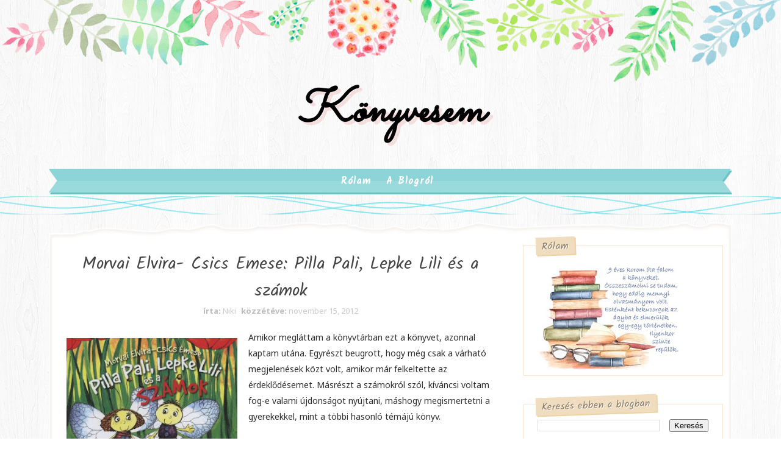

--- FILE ---
content_type: text/html; charset=UTF-8
request_url: https://azajtom.blogspot.com/b/stats?style=BLACK_TRANSPARENT&timeRange=ALL_TIME&token=APq4FmBGAOZH8YfMM97VobfWcU8l3x-SzCz5SxP82uxSHgUA5jg6NUEtv5mtU3fQyFBYPuE8LOlQuTK8EDWcrmaMBrC6wQ1d7g
body_size: -87
content:
{"total":1882608,"sparklineOptions":{"backgroundColor":{"fillOpacity":0.1,"fill":"#000000"},"series":[{"areaOpacity":0.3,"color":"#202020"}]},"sparklineData":[[0,40],[1,18],[2,29],[3,48],[4,73],[5,100],[6,57],[7,75],[8,58],[9,21],[10,30],[11,31],[12,22],[13,22],[14,20],[15,16],[16,16],[17,16],[18,41],[19,20],[20,29],[21,19],[22,12],[23,15],[24,13],[25,17],[26,28],[27,17],[28,14],[29,19]],"nextTickMs":327272}

--- FILE ---
content_type: text/javascript; charset=UTF-8
request_url: https://azajtom.blogspot.com/feeds/posts/default/-/hazai?alt=json-in-script&max-results=3&callback=jQuery1110006605131073485504_1769800001255&_=1769800001256
body_size: 10151
content:
// API callback
jQuery1110006605131073485504_1769800001255({"version":"1.0","encoding":"UTF-8","feed":{"xmlns":"http://www.w3.org/2005/Atom","xmlns$openSearch":"http://a9.com/-/spec/opensearchrss/1.0/","xmlns$blogger":"http://schemas.google.com/blogger/2008","xmlns$georss":"http://www.georss.org/georss","xmlns$gd":"http://schemas.google.com/g/2005","xmlns$thr":"http://purl.org/syndication/thread/1.0","id":{"$t":"tag:blogger.com,1999:blog-3161255410294241296"},"updated":{"$t":"2026-01-15T13:39:44.943+01:00"},"category":[{"term":"ajánlások-megjelenések-hírek-akciók-programok"},{"term":"romantikus"},{"term":"pötyögés"},{"term":"gyermekirodalom"},{"term":"szórakoztató irodalom"},{"term":"hazai"},{"term":"történelem"},{"term":"kérdezz felelek-musing mondays"},{"term":"2010"},{"term":"2012"},{"term":"2011"},{"term":"2013"},{"term":"várólistára- waiting on wednesday"},{"term":"young adult"},{"term":"játék-esemény-kihívás"},{"term":"szépirodalom"},{"term":"2019"},{"term":"életmód\/nevelés\/pszichológia\/társadalomtudomány\/stb."},{"term":"fantasy"},{"term":"krimi\/thriller"},{"term":"2016"},{"term":"ifjúsági irodalom"},{"term":"lájtosan szerelmetes"},{"term":"erotikus"},{"term":"vámpírok-vérfarkasok-angyalok-alakváltók és társai"},{"term":"2017"},{"term":"hó végi összegzés"},{"term":"2018"},{"term":"a postás mindig kétszer csenget- in my mailbox"},{"term":"kitekintő"},{"term":"2015"},{"term":"chick lit"},{"term":"film"},{"term":"2014"},{"term":"adaptáció"},{"term":"ajánlok egy könyvet a figyelmedbe"},{"term":"humoros"},{"term":"letye-petye-lepetye"},{"term":"new adult"},{"term":"leg leg leg- Top10 Tuesday"},{"term":"2009"},{"term":"II.vgh."},{"term":"disztópia"},{"term":"időutazásos"},{"term":"paranormális romantikus"},{"term":"alkotóműhely"},{"term":"barangolás"},{"term":"book tag"},{"term":"moly TOP10"},{"term":"szerzők"},{"term":"mi sül a sütőben"},{"term":"új sorozat magyarul"},{"term":"2020"},{"term":"sci-fi"},{"term":"jövőben játszódós"},{"term":"novella"},{"term":"2023"},{"term":"borítóleleplezés"},{"term":"képregény"},{"term":"űrben\/másik bolygón játszódós"},{"term":"angolul"},{"term":"posztapokaliptikus"},{"term":"blogszülinap"},{"term":"könyvborító"},{"term":"mit olvasok most"},{"term":"meglepetés doboz"},{"term":"steampunk"},{"term":"NIOK"},{"term":"félbehagyva"},{"term":"blogsuli"},{"term":"foglalkoztató"},{"term":"horror"},{"term":"margóra"},{"term":"várható a megjelenésük magyarul is"}],"title":{"type":"text","$t":"Könyvesem"},"subtitle":{"type":"html","$t":""},"link":[{"rel":"http://schemas.google.com/g/2005#feed","type":"application/atom+xml","href":"https:\/\/azajtom.blogspot.com\/feeds\/posts\/default"},{"rel":"self","type":"application/atom+xml","href":"https:\/\/www.blogger.com\/feeds\/3161255410294241296\/posts\/default\/-\/hazai?alt=json-in-script\u0026max-results=3"},{"rel":"alternate","type":"text/html","href":"https:\/\/azajtom.blogspot.com\/search\/label\/hazai"},{"rel":"hub","href":"http://pubsubhubbub.appspot.com/"},{"rel":"next","type":"application/atom+xml","href":"https:\/\/www.blogger.com\/feeds\/3161255410294241296\/posts\/default\/-\/hazai\/-\/hazai?alt=json-in-script\u0026start-index=4\u0026max-results=3"}],"author":[{"name":{"$t":"Niki"},"uri":{"$t":"http:\/\/www.blogger.com\/profile\/14435750925162819294"},"email":{"$t":"noreply@blogger.com"},"gd$image":{"rel":"http://schemas.google.com/g/2005#thumbnail","width":"32","height":"32","src":"\/\/blogger.googleusercontent.com\/img\/b\/R29vZ2xl\/AVvXsEi6VJkj--AO1Ev90xoPD5AShBGDMYOSHd8Ii0nqmfzKwVvDXfpMmmwf8oV24Fh-adATf7qRGqDZeNVZoAMnARLaEExevKXlqZF3zCIKNYnJMJpgyJMlxRBzctZXA-yL_g\/s113\/029.jpg"}}],"generator":{"version":"7.00","uri":"http://www.blogger.com","$t":"Blogger"},"openSearch$totalResults":{"$t":"191"},"openSearch$startIndex":{"$t":"1"},"openSearch$itemsPerPage":{"$t":"3"},"entry":[{"id":{"$t":"tag:blogger.com,1999:blog-3161255410294241296.post-8066003553867792717"},"published":{"$t":"2023-09-04T09:51:00.002+02:00"},"updated":{"$t":"2023-09-04T14:09:40.642+02:00"},"category":[{"scheme":"http://www.blogger.com/atom/ns#","term":"2023"},{"scheme":"http://www.blogger.com/atom/ns#","term":"hazai"},{"scheme":"http://www.blogger.com/atom/ns#","term":"szórakoztató irodalom"}],"title":{"type":"text","$t":"Dombóvári István: Félkemény"},"content":{"type":"html","$t":"\u003Cp style=\"text-align: justify;\"\u003E\u003C\/p\u003E\u003Ctable cellpadding=\"0\" cellspacing=\"0\" class=\"tr-caption-container\" style=\"float: left;\"\u003E\u003Ctbody\u003E\u003Ctr\u003E\u003Ctd style=\"text-align: center;\"\u003E\u003Ca href=\"https:\/\/blogger.googleusercontent.com\/img\/b\/R29vZ2xl\/AVvXsEglpZUYBkroLM8X0cqjvX-wMNI4Sl9Pstfs6UD0d7kwF7CxIrFIhlQkYunRsVPcXIxVEiqjkJIGBgPqWjQrhqAyu6YTrquhWn-PnWWgar2lrcnH4_yO-im-7hiC2z40OWU4hDsS8h2ebbuKT1fHRvqCdxEbAXSL1FjOxPy23iQGqzvLgFYFTCkxbdyGjGfM\/s500\/covers_789186.jpg\" style=\"clear: left; margin-bottom: 1em; margin-left: auto; margin-right: auto;\"\u003E\u003Cimg border=\"0\" data-original-height=\"500\" data-original-width=\"350\" height=\"320\" src=\"https:\/\/blogger.googleusercontent.com\/img\/b\/R29vZ2xl\/AVvXsEglpZUYBkroLM8X0cqjvX-wMNI4Sl9Pstfs6UD0d7kwF7CxIrFIhlQkYunRsVPcXIxVEiqjkJIGBgPqWjQrhqAyu6YTrquhWn-PnWWgar2lrcnH4_yO-im-7hiC2z40OWU4hDsS8h2ebbuKT1fHRvqCdxEbAXSL1FjOxPy23iQGqzvLgFYFTCkxbdyGjGfM\/s320\/covers_789186.jpg\" width=\"224\" \/\u003E\u003C\/a\u003E\u003C\/td\u003E\u003C\/tr\u003E\u003Ctr\u003E\u003Ctd class=\"tr-caption\" style=\"text-align: center;\"\u003E\u003C\/td\u003E\u003C\/tr\u003E\u003C\/tbody\u003E\u003C\/table\u003EMilyen is ez a könyv?\u003Cp\u003E\u003C\/p\u003E\u003Cp style=\"text-align: justify;\"\u003EElőször is: vicces, aranyos, kedves, szívet melengető.\u003C\/p\u003E\u003Cp style=\"text-align: justify;\"\u003EMásodszor: inkább olyan, mintha egy film szövegkönyvét olvastam volna, mint egy regényt. Nincsenek benne nagy leírások, totál kidolgozott karakterek és maga a cselekmény is olyan, mint az 1*1, minden egy este alatt játszódik le.\u003C\/p\u003E\u003Cp style=\"text-align: justify;\"\u003EHarmadszor: megható volt, ahogy Fecó barátai a bajban azonnal ott voltak és minden hülyeségben benne voltak, csak hogy segíthessenek a barátjuknak. Hülyeség, komikus helyzet pedig bőven volt ebben a történetben.\u003C\/p\u003E\u003Cp style=\"text-align: justify;\"\u003E\u003Cbr \/\u003E\u003C\/p\u003E\u003Cp style=\"text-align: justify;\"\u003E\u003Ci\u003E\u003Cspan style=\"color: #3d85c6;\"\u003E\"Fecó, ​a jó fej, bár kissé hiú informatikus igazán szereti a feleségét. Élhetnének is boldogan holtomiglan-holtodiglan, ha az ifjú férj nem követne el egy ostoba hibát. De elköveti, ezért Erika megbántódik, elköltözik otthonról, és bejelenti, hogy válni akar. A srácnak egyetlen napja marad, hogy ráakadjon a feleségére, és meggyőzze róla, hogy nincsen vége a házasságuknak. Aznap este ugyanis Erikára élete felejthetetlen kalandja vár: egy nyereményjáték győzteseként együtt töltheti az estét, és talán az éjszakát is bálványával, a világhírű rocksztárral.\u003C\/span\u003E\u003C\/i\u003E\u003C\/p\u003E\u003Cp style=\"text-align: justify;\"\u003E\u003Ci\u003E\u003Cspan style=\"color: #3d85c6;\"\u003ESzerencsére Fecónak nem egyedül kell végrehajtania a lehetetlennek látszó küldetést. Mellette állnak barátai: a kigyúrt szoknyavadász, Iván, a javíthatatlan álmodozó forgatókönyvíró, Ákos és az apaszerepre lelkesen készülő Gábor. Őrült versenyfutás kezdődik az idővel, miközben úgy tűnik, minden összeesküdött a négy jóbarát ellen, kőszívű recepciósok állják útjukat, unott taxisofőrök teszik ki őket a puszta közepén, zöld hajú fodrászok titkolóznak előttük, biztonsági őrök tartóztatják fel őket. Szerepet kap még a történetben néhány (jó néhány) pohár gin-tonik, egy bombanő, egy TikTok-influenszer, a város leghírhedtebb sztriptízbárja és egy flitteres fekete tanga is.\u003C\/span\u003E\u003C\/i\u003E\u003C\/p\u003E\u003Cp style=\"text-align: justify;\"\u003E\u003Ci\u003E\u003Cspan style=\"color: #3d85c6;\"\u003EKap-e Fecó második esélyt? Odaér-e a szülésre Gábor? Rátalál-e az igazi párjára Iván? Sikerül-e megírnia élete főművét Ákosnak? Mire a könyv végére érünk, minden kiderül! A Félkemény nagyon mai, hol szívfájdító, hol kacagtató ünneplése a szerelemnek, a barátságnak és a hűségnek.\"\u003C\/span\u003E\u003C\/i\u003E\u003C\/p\u003E\u003Cp style=\"text-align: justify;\"\u003E\u003Cbr \/\u003E\u003C\/p\u003E\u003Cp style=\"text-align: justify;\"\u003EOlvassátok el! Szórakoztató, könnyed, annyira hülyék a szereplők! 😂 De pont ezért mindvégig tövig rágod a körmödet értük, ahogy abszurdnál abszurdabb helyzetekbe kerülnek és szorítasz Fecónak, hogy sikerrel járjon.\u0026nbsp;\u003C\/p\u003E"},"link":[{"rel":"replies","type":"application/atom+xml","href":"https:\/\/azajtom.blogspot.com\/feeds\/8066003553867792717\/comments\/default","title":"Megjegyzések küldése"},{"rel":"replies","type":"text/html","href":"https:\/\/azajtom.blogspot.com\/2023\/09\/dombovari-istvan-felkemeny.html#comment-form","title":"0 megjegyzés"},{"rel":"edit","type":"application/atom+xml","href":"https:\/\/www.blogger.com\/feeds\/3161255410294241296\/posts\/default\/8066003553867792717"},{"rel":"self","type":"application/atom+xml","href":"https:\/\/www.blogger.com\/feeds\/3161255410294241296\/posts\/default\/8066003553867792717"},{"rel":"alternate","type":"text/html","href":"https:\/\/azajtom.blogspot.com\/2023\/09\/dombovari-istvan-felkemeny.html","title":"Dombóvári István: Félkemény"}],"author":[{"name":{"$t":"Niki"},"uri":{"$t":"http:\/\/www.blogger.com\/profile\/14435750925162819294"},"email":{"$t":"noreply@blogger.com"},"gd$image":{"rel":"http://schemas.google.com/g/2005#thumbnail","width":"32","height":"32","src":"\/\/blogger.googleusercontent.com\/img\/b\/R29vZ2xl\/AVvXsEi6VJkj--AO1Ev90xoPD5AShBGDMYOSHd8Ii0nqmfzKwVvDXfpMmmwf8oV24Fh-adATf7qRGqDZeNVZoAMnARLaEExevKXlqZF3zCIKNYnJMJpgyJMlxRBzctZXA-yL_g\/s113\/029.jpg"}}],"media$thumbnail":{"xmlns$media":"http://search.yahoo.com/mrss/","url":"https:\/\/blogger.googleusercontent.com\/img\/b\/R29vZ2xl\/AVvXsEglpZUYBkroLM8X0cqjvX-wMNI4Sl9Pstfs6UD0d7kwF7CxIrFIhlQkYunRsVPcXIxVEiqjkJIGBgPqWjQrhqAyu6YTrquhWn-PnWWgar2lrcnH4_yO-im-7hiC2z40OWU4hDsS8h2ebbuKT1fHRvqCdxEbAXSL1FjOxPy23iQGqzvLgFYFTCkxbdyGjGfM\/s72-c\/covers_789186.jpg","height":"72","width":"72"},"thr$total":{"$t":"0"}},{"id":{"$t":"tag:blogger.com,1999:blog-3161255410294241296.post-8034231267533747662"},"published":{"$t":"2022-01-27T07:13:00.001+01:00"},"updated":{"$t":"2022-01-27T07:13:14.097+01:00"},"category":[{"scheme":"http://www.blogger.com/atom/ns#","term":"2020"},{"scheme":"http://www.blogger.com/atom/ns#","term":"hazai"},{"scheme":"http://www.blogger.com/atom/ns#","term":"történelem"}],"title":{"type":"text","$t":"Fábián Janka: Az ​utolsó boszorkány történetei 1.-2."},"content":{"type":"html","$t":"\u003Ctable cellpadding=\"0\" cellspacing=\"0\" class=\"tr-caption-container\" style=\"float: left; margin-right: 1em; text-align: left;\"\u003E\u003Ctbody\u003E\n\u003Ctr\u003E\u003Ctd style=\"text-align: center;\"\u003E\u003Ca href=\"https:\/\/blogger.googleusercontent.com\/img\/b\/R29vZ2xl\/AVvXsEi2E60-px6iynTrJPbEFGs-JqK028euJ9roAnUDokl-9j_l_5youTeWIPe614RqNEHvPDBTgfjYomSMuCu4rk_VmvkpVgO5aMAgs7Z1v62hiCFjzDBRFW11oMvGtksFVz3coHZjoarmcNBT\/s1600\/Az+utols%25C3%25B3+boszork%25C3%25A1ny+t%25C3%25B6rt%25C3%25A9netei+I.jpg\" imageanchor=\"1\" style=\"clear: left; margin-bottom: 1em; margin-left: auto; margin-right: auto;\"\u003E\u003Cimg border=\"0\" data-original-height=\"500\" data-original-width=\"318\" height=\"320\" src=\"https:\/\/blogger.googleusercontent.com\/img\/b\/R29vZ2xl\/AVvXsEi2E60-px6iynTrJPbEFGs-JqK028euJ9roAnUDokl-9j_l_5youTeWIPe614RqNEHvPDBTgfjYomSMuCu4rk_VmvkpVgO5aMAgs7Z1v62hiCFjzDBRFW11oMvGtksFVz3coHZjoarmcNBT\/s320\/Az+utols%25C3%25B3+boszork%25C3%25A1ny+t%25C3%25B6rt%25C3%25A9netei+I.jpg\" width=\"203\" \/\u003E\u003C\/a\u003E\u003C\/td\u003E\u003C\/tr\u003E\n\u003Ctr\u003E\u003Ctd class=\"tr-caption\" style=\"text-align: center;\"\u003E\u003Cdiv style=\"text-align: center;\"\u003E\n\u003Cb\u003EKiadta: \u003C\/b\u003ELibri (2016.)\u003C\/div\u003E\n\u003Cdiv style=\"text-align: center;\"\u003E\n\u003Cb\u003EOldalszám:\u003C\/b\u003E 288\u003C\/div\u003E\n\u003Cdiv style=\"text-align: center;\"\u003E\n\u003Cb\u003EForrás:\u003C\/b\u003E könyvtár\u003C\/div\u003E\n\u003Cdiv style=\"text-align: center;\"\u003E\n\u003Cb\u003EÉrtékelésem:\u003C\/b\u003E \u003C\/div\u003E\n\u003Cdiv class=\"separator\" style=\"clear: both; text-align: center;\"\u003E\n\u003Ca href=\"https:\/\/blogger.googleusercontent.com\/img\/b\/R29vZ2xl\/AVvXsEh063Se-9FRopUDO9_lD0k-c8jy7eNA-2uc5YomMA8JHszizM_H-jXoBCU3odioQv-6t1s56TbKS2OO8Zx4AJuCYfe2GbpC_AUXEtuKYiBprO0iamHaBVE0aYJjtWzE3YmtwNLUW0qesDpq\/s1600\/4+csillag.jpg\" style=\"margin-left: 1em; margin-right: 1em;\"\u003E\u003Cimg border=\"0\" data-original-height=\"10\" data-original-width=\"54\" src=\"https:\/\/blogger.googleusercontent.com\/img\/b\/R29vZ2xl\/AVvXsEh063Se-9FRopUDO9_lD0k-c8jy7eNA-2uc5YomMA8JHszizM_H-jXoBCU3odioQv-6t1s56TbKS2OO8Zx4AJuCYfe2GbpC_AUXEtuKYiBprO0iamHaBVE0aYJjtWzE3YmtwNLUW0qesDpq\/s1600\/4+csillag.jpg\" \/\u003E\u003C\/a\u003E\u003C\/div\u003E\n\u003C\/td\u003E\u003C\/tr\u003E\n\u003C\/tbody\u003E\u003C\/table\u003E\n\u003Cdiv style=\"text-align: justify;\"\u003E\nMég 2016-ban olvastam az írónőtől \u003Ca href=\"https:\/\/azajtom.blogspot.com\/2016\/12\/fabian-janka-az-utolso-boszorkany-lanya.html\"\u003E\u003Ci\u003E\u003Cb\u003EAz utolsó boszorkány lányá\u003C\/b\u003E\u003C\/i\u003E\u003C\/a\u003Et, így nagyon megörültem annak, amikor megláttam a könyvtárban ezt a két kötetet. \u003Cb\u003EA kötetben található novellák a fentebb említett könyv előzményeiről, később folytatásairól szólnak. Kezdetben e-könyvként jelentek meg, majd végül két kötetben együtt is.\u003C\/b\u003E\u003C\/div\u003E\n\u003Cdiv style=\"text-align: justify;\"\u003E\n\u003Cbr \/\u003E\u003C\/div\u003E\n\u003Ch4 style=\"text-align: center;\"\u003E\n\u003Cspan style=\"color: #e06666;\"\u003EAz első kötet\u003C\/span\u003E\u003C\/h4\u003E\n\u003Cdiv style=\"text-align: justify;\"\u003E\n\u003Cb\u003E1735-ben veszi kezdetét a történet \u003C\/b\u003E\u003Ci\u003EAz esztergomi máglya \u003C\/i\u003Ec. novellával. Ebből megtudhatjuk, hogy Felícia kitől örökölte a \"boszorkányságot\" és mi történt ezzel a rokonával. Végigkövetjük a fiatal lány életét onnantól kezdve, hogy részt vesz élete első \u003Cb\u003Eboszorkány\u003C\/b\u003Eperében, majd szüleivel Budára költöznek, ott férjhez megy, de nem ahhoz a férfihoz, akibe szerelmes. Ugyanis a \u003Cb\u003Ereménytelen szerelem\u003C\/b\u003E ebben a kötetben is fontos szerepet kap, mint ahogy \u003Ci\u003EAz utolsó boszorkány lányá\u003C\/i\u003Eban is.\u003C\/div\u003E\n\u003Cdiv style=\"text-align: justify;\"\u003E\n\u003Cb\u003EMária Teráziá\u003C\/b\u003Eról is sokat olvashatunk, ugyanis Felícia bejáratos lesz az udvarba.\u0026nbsp; \u003C\/div\u003E\n\u003Cdiv style=\"text-align: justify;\"\u003E\n\u003Cbr \/\u003E\u003C\/div\u003E\n\u003Cdiv style=\"text-align: justify;\"\u003E\n\u003Cb\u003ESzerettem olvasni\u003C\/b\u003E ezeket a novellákat és azt kell írnom, ha nem tudtam volna, hogy novellákról van szó, melyeket csak megjelentettek egy kötetben, fel se tűnt volna. Összefüggtek, szépen átíveltek egymáson. Olvasmányos volt, érdekes és azt se szabad figyelmen kívül hagyni, hogy \u003Cb\u003EFábián Janka fantasztikus mesélő\u003C\/b\u003E. Imádom a stílusát! Úgy tudja a múltat megjeleníteni az olvasó előtt, hogy szinte ott vagyunk olvasás közben. Látunk, érzünk, minden annyira élethű. Ez pedig nyilván sok-sok kutatómunkának, munkának köszönhető, ami látszik is a történetek mögött.\u003C\/div\u003E\n\u003Cdiv style=\"text-align: justify;\"\u003E\n\u003Cbr \/\u003E\u003C\/div\u003E\n\u003Ctable cellpadding=\"0\" cellspacing=\"0\" class=\"tr-caption-container\" style=\"float: right; margin-left: 1em; text-align: right;\"\u003E\u003Ctbody\u003E\n\u003Ctr\u003E\u003Ctd style=\"text-align: center;\"\u003E\u003Ca href=\"https:\/\/blogger.googleusercontent.com\/img\/b\/R29vZ2xl\/AVvXsEhqqAYD9m774kAv1Wv1L8SUxN1GK2fpGGL06c-BTLQOG10JZUxoYfghhqJV1Uu0Y6nZmRphBI_P3Hpj7s2iPdMTM6O5X43yHWPVFqDXmoPIJv0cM1nXusdi8DXBHkvl19ToaeUXMeQj2gbZ\/s1600\/Az+utols%25C3%25B3+boszork%25C3%25A1ny+t%25C3%25B6rt%25C3%25A9netei+II.jpg\" imageanchor=\"1\" style=\"clear: right; margin-bottom: 1em; margin-left: auto; margin-right: auto;\"\u003E\u003Cimg border=\"0\" data-original-height=\"500\" data-original-width=\"323\" height=\"320\" src=\"https:\/\/blogger.googleusercontent.com\/img\/b\/R29vZ2xl\/AVvXsEhqqAYD9m774kAv1Wv1L8SUxN1GK2fpGGL06c-BTLQOG10JZUxoYfghhqJV1Uu0Y6nZmRphBI_P3Hpj7s2iPdMTM6O5X43yHWPVFqDXmoPIJv0cM1nXusdi8DXBHkvl19ToaeUXMeQj2gbZ\/s320\/Az+utols%25C3%25B3+boszork%25C3%25A1ny+t%25C3%25B6rt%25C3%25A9netei+II.jpg\" width=\"206\" \/\u003E\u003C\/a\u003E\u003C\/td\u003E\u003C\/tr\u003E\n\u003Ctr\u003E\u003Ctd class=\"tr-caption\" style=\"text-align: center;\"\u003E\u003Cb\u003EKiadta:\u003C\/b\u003E Libri (2017.)\u003Cbr \/\u003E\n\u003Cb\u003EOldalszám: \u003C\/b\u003E304\u003Cbr \/\u003E\n\u003Cb\u003EForrás: \u003C\/b\u003Ekönyvtár\u003Cbr \/\u003E\n\u003Cb\u003EÉrtékelésem: \u003C\/b\u003E\u003Cbr \/\u003E\n\u003Cdiv class=\"separator\" style=\"clear: both; text-align: center;\"\u003E\n\u003Ca href=\"https:\/\/blogger.googleusercontent.com\/img\/b\/R29vZ2xl\/AVvXsEh063Se-9FRopUDO9_lD0k-c8jy7eNA-2uc5YomMA8JHszizM_H-jXoBCU3odioQv-6t1s56TbKS2OO8Zx4AJuCYfe2GbpC_AUXEtuKYiBprO0iamHaBVE0aYJjtWzE3YmtwNLUW0qesDpq\/s1600\/4+csillag.jpg\" style=\"margin-left: 1em; margin-right: 1em;\"\u003E\u003Cimg border=\"0\" data-original-height=\"10\" data-original-width=\"54\" src=\"https:\/\/blogger.googleusercontent.com\/img\/b\/R29vZ2xl\/AVvXsEh063Se-9FRopUDO9_lD0k-c8jy7eNA-2uc5YomMA8JHszizM_H-jXoBCU3odioQv-6t1s56TbKS2OO8Zx4AJuCYfe2GbpC_AUXEtuKYiBprO0iamHaBVE0aYJjtWzE3YmtwNLUW0qesDpq\/s1600\/4+csillag.jpg\" \/\u003E\u003C\/a\u003E\u003C\/div\u003E\n\u003C\/td\u003E\u003C\/tr\u003E\n\u003C\/tbody\u003E\u003C\/table\u003E\n\u003Ch4 style=\"text-align: center;\"\u003E\n\u003Cspan style=\"color: #e06666;\"\u003EA második kötet\u003C\/span\u003E\u003C\/h4\u003E\n\u003Cdiv style=\"text-align: justify;\"\u003E\nEbben a kötetben található novellák kicsit mások voltak, mint az első kötetben levőek.\u003C\/div\u003E\n\u003Cdiv style=\"text-align: justify;\"\u003E\n\u003Cb\u003E1748-ban veszi kezdetét a cselekmény és 1795-ig tart. \u003C\/b\u003EItt már szerepet kap \u003Cb\u003EFelícia lánya\u003C\/b\u003E, Zsófia is, majd \u003Cb\u003EZsófia lánya, Marie\u003C\/b\u003E is. És az utolsó sorokban ott a remény is, hogy Marie kislányával, a kis Felíciával folytatódni fog a családi hagyomány.\u003C\/div\u003E\n\u003Cdiv style=\"text-align: justify;\"\u003E\n\u003Cb\u003EEzekben a novellákban már nem éreztem a maximális összefüggést, néhol az átívelés sem stimmelt, mert ugrottunk egy nagyot az időben.\u0026nbsp;\u003C\/b\u003E\u003C\/div\u003E\n\u003Cdiv style=\"text-align: justify;\"\u003E\n\u003Cb\u003EMajdnem 50 év családtörténetét 300 oldalban összehozni nem olyan egyszerű dolog. \u003C\/b\u003EAz első oldalakon Felícia még fiatalasszony, az utolsón pedig még dédnagymama. Az első kötet 13 évet ívelt át, ez már majdnem 50-et, ebből sejthető azért, hogy vannak nagy ugrások.\u003C\/div\u003E\n\u003Cdiv style=\"text-align: justify;\"\u003E\nA bécsi udvar itt is nagy szerepet kap majd, de ekkor már nem Mária Terézia az uralkodó, hanem a fia, utána pedig I. Lipót.\u003C\/div\u003E\n\u003Cdiv style=\"text-align: justify;\"\u003E\nA reménytelen szerelem eredménye a vége felé központi szerepet fog játszani a törétnetben.\u0026nbsp;\u003C\/div\u003E\n\u003Cdiv style=\"text-align: justify;\"\u003E\n\u003Cbr \/\u003E\u003C\/div\u003E\n\u003Cdiv style=\"text-align: justify;\"\u003E\n\u003Cb\u003EJó volt, szerettem olvasni ezt a kötetet is, amolyan méltó lezárása az egésznek.\u003C\/b\u003E\u003C\/div\u003E\n\u003Cdiv style=\"text-align: justify;\"\u003E\n\u003Cbr \/\u003E\u003C\/div\u003E\n\u003Cdiv style=\"text-align: justify;\"\u003E\nSzívből ajánlom a figyelmetekbe ezt a kötetet, majd \u003Ci\u003EAz utolsó boszorkány lányá\u003C\/i\u003Et is! Fábián Janka remekül ír, remekül mesél, mindenképp olvasni kell a történeteit! Imádom!\u003C\/div\u003E\n\u003Cdiv style=\"text-align: justify;\"\u003E\n\u003Cbr \/\u003E\u003C\/div\u003E\n\u003Cblockquote class=\"tr_bq\"\u003E\n\u003Cdiv style=\"text-align: justify;\"\u003E\n\"– Kegyed mégiscsak boszorkány! – rebegte halkan.\n\u003Cbr \/\u003E– Talán az vagyok, talán nem – megvontam a vállam. – Szavamra, néha magam sem tudom. \" \u003C\/div\u003E\n\u003C\/blockquote\u003E\n\u003Cbr \/\u003E"},"link":[{"rel":"replies","type":"application/atom+xml","href":"https:\/\/azajtom.blogspot.com\/feeds\/8034231267533747662\/comments\/default","title":"Megjegyzések küldése"},{"rel":"replies","type":"text/html","href":"https:\/\/azajtom.blogspot.com\/2020\/01\/fabian-janka-az-utolso-boszorkany.html#comment-form","title":"0 megjegyzés"},{"rel":"edit","type":"application/atom+xml","href":"https:\/\/www.blogger.com\/feeds\/3161255410294241296\/posts\/default\/8034231267533747662"},{"rel":"self","type":"application/atom+xml","href":"https:\/\/www.blogger.com\/feeds\/3161255410294241296\/posts\/default\/8034231267533747662"},{"rel":"alternate","type":"text/html","href":"https:\/\/azajtom.blogspot.com\/2020\/01\/fabian-janka-az-utolso-boszorkany.html","title":"Fábián Janka: Az ​utolsó boszorkány történetei 1.-2."}],"author":[{"name":{"$t":"Niki"},"uri":{"$t":"http:\/\/www.blogger.com\/profile\/14435750925162819294"},"email":{"$t":"noreply@blogger.com"},"gd$image":{"rel":"http://schemas.google.com/g/2005#thumbnail","width":"32","height":"32","src":"\/\/blogger.googleusercontent.com\/img\/b\/R29vZ2xl\/AVvXsEi6VJkj--AO1Ev90xoPD5AShBGDMYOSHd8Ii0nqmfzKwVvDXfpMmmwf8oV24Fh-adATf7qRGqDZeNVZoAMnARLaEExevKXlqZF3zCIKNYnJMJpgyJMlxRBzctZXA-yL_g\/s113\/029.jpg"}}],"media$thumbnail":{"xmlns$media":"http://search.yahoo.com/mrss/","url":"https:\/\/blogger.googleusercontent.com\/img\/b\/R29vZ2xl\/AVvXsEi2E60-px6iynTrJPbEFGs-JqK028euJ9roAnUDokl-9j_l_5youTeWIPe614RqNEHvPDBTgfjYomSMuCu4rk_VmvkpVgO5aMAgs7Z1v62hiCFjzDBRFW11oMvGtksFVz3coHZjoarmcNBT\/s72-c\/Az+utols%25C3%25B3+boszork%25C3%25A1ny+t%25C3%25B6rt%25C3%25A9netei+I.jpg","height":"72","width":"72"},"thr$total":{"$t":"0"}},{"id":{"$t":"tag:blogger.com,1999:blog-3161255410294241296.post-3327041852745495946"},"published":{"$t":"2020-02-18T13:00:00.001+01:00"},"updated":{"$t":"2020-02-18T13:02:00.859+01:00"},"category":[{"scheme":"http://www.blogger.com/atom/ns#","term":"2020"},{"scheme":"http://www.blogger.com/atom/ns#","term":"erotikus"},{"scheme":"http://www.blogger.com/atom/ns#","term":"hazai"}],"title":{"type":"text","$t":"Balogh W. Orsolya: A ​zodiákus lány"},"content":{"type":"html","$t":"\u003Ctable cellpadding=\"0\" cellspacing=\"0\" class=\"tr-caption-container\" style=\"float: left; margin-right: 1em; text-align: left;\"\u003E\u003Ctbody\u003E\n\u003Ctr\u003E\u003Ctd style=\"text-align: center;\"\u003E\u003Ca href=\"https:\/\/blogger.googleusercontent.com\/img\/b\/R29vZ2xl\/AVvXsEiWJORhTavyfLq-pulMAT-ZJ_r1zWiXEakcV8Je-EmR0XYtHA8yfx__C8ufOa5Vw0bQhRfqTpeV0wl5f_dfnF6PneGQyI0qJgLBOVeFoukLBbkQzYlh2BU1tcuWTQHOd8G5k-GECcqrZZyC\/s1600\/A+zodi%25C3%25A1kus+l%25C3%25A1ny.jpg\" imageanchor=\"1\" style=\"clear: left; margin-bottom: 1em; margin-left: auto; margin-right: auto;\"\u003E\u003Cimg border=\"0\" data-original-height=\"500\" data-original-width=\"353\" height=\"320\" src=\"https:\/\/blogger.googleusercontent.com\/img\/b\/R29vZ2xl\/AVvXsEiWJORhTavyfLq-pulMAT-ZJ_r1zWiXEakcV8Je-EmR0XYtHA8yfx__C8ufOa5Vw0bQhRfqTpeV0wl5f_dfnF6PneGQyI0qJgLBOVeFoukLBbkQzYlh2BU1tcuWTQHOd8G5k-GECcqrZZyC\/s320\/A+zodi%25C3%25A1kus+l%25C3%25A1ny.jpg\" width=\"225\" \/\u003E\u003C\/a\u003E\u003C\/td\u003E\u003C\/tr\u003E\n\u003Ctr\u003E\u003Ctd class=\"tr-caption\" style=\"text-align: center;\"\u003E\u003Cdiv style=\"text-align: justify;\"\u003E\n\u003Cb\u003EKiadta:\u003C\/b\u003E I.P.C. (2018.)\u003C\/div\u003E\n\u003Cdiv style=\"text-align: justify;\"\u003E\n\u003Cb\u003EOldalszám:\u003C\/b\u003E 448\u003C\/div\u003E\n\u003Cdiv style=\"text-align: justify;\"\u003E\n\u003Cb\u003EForrás:\u003C\/b\u003E szerző\u003C\/div\u003E\n\u003Cdiv style=\"text-align: justify;\"\u003E\n\u003Cb\u003EÉrtékelésem: \u003C\/b\u003E\u003C\/div\u003E\n\u003Cdiv class=\"separator\" style=\"clear: both; text-align: center;\"\u003E\n\u003Ca href=\"https:\/\/blogger.googleusercontent.com\/img\/b\/R29vZ2xl\/AVvXsEgUawHgOYqQapSPbeBPF8lj9JsXrBT3zvPTbzhbSnfILX7mNmNez1_bTZLFwN-tYJAuGzqqUpWqZ9wva4-XS5OWWwLl1PFCp5zioPxwjC3-NAtimjIibhM1xKqPiZCKtzfoOvQfK_ybVfgI\/s1600\/3+csillag.jpg\" style=\"clear: right; float: right; margin-bottom: 1em; margin-left: 1em;\"\u003E\u003Cimg border=\"0\" data-original-height=\"10\" data-original-width=\"53\" src=\"https:\/\/blogger.googleusercontent.com\/img\/b\/R29vZ2xl\/AVvXsEgUawHgOYqQapSPbeBPF8lj9JsXrBT3zvPTbzhbSnfILX7mNmNez1_bTZLFwN-tYJAuGzqqUpWqZ9wva4-XS5OWWwLl1PFCp5zioPxwjC3-NAtimjIibhM1xKqPiZCKtzfoOvQfK_ybVfgI\/s1600\/3+csillag.jpg\" \/\u003E\u003C\/a\u003E\u003C\/div\u003E\n\u003C\/td\u003E\u003C\/tr\u003E\n\u003C\/tbody\u003E\u003C\/table\u003E\n\u003Cdiv style=\"text-align: justify;\"\u003E\n\u003Ci\u003EA zodiákus lány\u003C\/i\u003E egy hazai első könyves írónő sorozatának az indulókötete. \u003Cb\u003EGyönyörű a könyv borítója és nagyon figyelemfelkeltő a fülszövege is.\u003C\/b\u003E\u003Cbr \/\u003E\nA fülszövegből kiindulva gondolhatja az olvasó, hogy egy olyan történethez lesz szerencséje, aminek központi eleme a horoszkóp és az asztrológia, megfűszerezve némi romantikával -\u003Cspan style=\"font-size: x-small;\"\u003E hisz utalás van arra, hogy a főszereplő 4 különböző csillagjegyű (Kos, Bika, Ikrek, Rák) férfival is kapcsolatba fog kerülni -\u003C\/span\u003E. A borító pedig nekem amolyan modern \u003Ci\u003Eezeregy éjszakai meséi\u003C\/i\u003E hangulatot keltett, ebből pedig női kalandregényre számítottam. ... És igazán egyik elképzelésem se jött be.\u003C\/div\u003E\n\u003Cdiv style=\"text-align: justify;\"\u003E\n\u003Cbr \/\u003E\nA történet főszereplője\u003Cb\u003E Isis\u003C\/b\u003E, aki egyiptomi származású, de Amerikában él\n a szüleivel. Egyke, a szülei szeme fénye. Az unokatestvére szerepében \nfelbukkan egy amolyan gonosz\u003Ci\u003E mostohatesó\u003C\/i\u003E-féleség, de komolyabb \njelentősége ennek csak a történet végére lesz.\u003Cbr \/\u003E\nIsis kiskamasz korában a fogadott unokatestvérébe szeret bele (Kos), \naztán az egyetemen egy diáktársába (Bika), majd az egyetem után a \nfőnökébe (Ikrek), a kötet végére pedig egy Rák jegyű férfiba. És itt véget is ér a történet erre a kötetre.\u003Cbr \/\u003E\nA lány a \u003Cb\u003Etörténet kezdetekor még kislány\u003C\/b\u003E \u003Cspan style=\"font-size: x-small;\"\u003E(7 éves)\u003C\/span\u003E, \u003Cb\u003Ea kötet végére pedig a 20-as évei közepét tapossa. \u003C\/b\u003ELényegében az ő életéről, párkapcsolatairól szól a könyv. És ami igazán a lényeg:\u0026nbsp; \u003Ci\u003EA zodiákus lány\u003C\/i\u003E számomra egy \u003Cb\u003Eerotikus regény\u003C\/b\u003E.\u003Cbr \/\u003E\n\u003Cbr \/\u003E\nDe álljunk álljunk meg egy pillanatra a horoszkópnál, hisz arra számítottam, fontos szerepe lesz a történetben. Nem vagyok az a fajta \nnő, aki rendszeresen, akár naponta, hetente vagy akár csak havonta is, \nrákukkantana arra, hogy mit jósolnak neki. Őszintén szólva \nnem hiszek abban, hogy a csillagokból, születési dátumokból bármit is ki lehetne olvasni, hisz\n a sorsunkat mi magunk, a döntéseink irányítják. Persze a döntéseket \nbefolyásolhatják a hormonok \u003Cspan style=\"font-size: x-small;\"\u003E(tudom, apály, dagály, telihold, ... azért maradjunk a realitás talaján)\u003C\/span\u003E,\n de akkor is mi döntünk. Szóval évente 1X olvasok horoszkópot, méghozzá \naz év elején, hogy az új évre mit \"jósol\". Ez érdekel, néha \nszörnyülködök\u003Cspan style=\"font-size: x-small;\"\u003E (te jó ég, azt írja nyáron pénzszűkében leszek, na, akkor nem nyaralunk)\u003C\/span\u003E vagy vidám leszek \u003Cspan style=\"font-size: x-small;\"\u003E(huh, áprilisban fellobban a szenvedély, hűha, szólok is a férjemnek, hogy készüljön áprilisra)\u003C\/span\u003E, egyszer elolvasom, elfelejtem és annyi.\u003Cbr \/\u003E\n\u003Cdiv style=\"text-align: justify;\"\u003E\nViszont\n ami érdekes, abban hiszek, hogy bizonyos csillagjegyek megmutatkoznak \naz emberek személyiségében. Igyekszem nem általánosítani, de pl. a \nkörnyezetemben azt tapasztaltam, hogy az Oroszlánok eléggé önfejűek és szeretnek uralkodni. A Vízöntők olyanok, mint a csobogó patak, nyugodtak és szeretnek mindent \nelsimítani. Az Ikrekben egyszerre van meg a jó és a rossz, a víz és a \ntűz. Képesek egyik percben nyugodtak lenni, a másikban meg mérgelődni. \nÉs még sorolhatnám. A Skorpióktól pedig kimondottan tartok. A lényeg, \nhogy ezekben van valami, de mégis hiba általánosítani. \u003Cb\u003EA könyvet olvasva, akaratlanul általánosíthat az olvasó \u003C\/b\u003Eés ez elég bajos, mondjuk az Ikrek férfiak esetében.\u003C\/div\u003E\n\u003C\/div\u003E\n\u003Cdiv style=\"text-align: justify;\"\u003E\n\u003Cbr \/\u003E\u003C\/div\u003E\n\u003Cdiv style=\"text-align: justify;\"\u003E\n\u003Cb\u003ERettentően zavarba ejtően kezdődik a történet\u003C\/b\u003E, tipikusan olyan dologról szól, amiről nem akarok olvasni, zavarba ejt. Lehet prűdnek nevezni, gátlásosnak, bárminek, de az első oldalakat szeretném elfelejteni. \u003C\/div\u003E\n\u003Cdiv style=\"text-align: justify;\"\u003E\nAzt is joggal gondolhatja az olvasó a fülszövegből kiindulva, hogy fontos, központi elemei lesznek a csillagjegyek a történetnek, erre fog épülni. De ez nem így van. Szó van bennük, kitér rá a szerző, de mindig csak akkor, amikor felbukkan egy újabb pasas a színen. Mint amolyan bevezető, amiben felvezeti pár sorban, hogy mit kell tudni mondjuk az Ikrekkel folytatott párkapcsolatról, majd színre lép az Ikrek és legközelebb akkor lesz említés a csillagjegyekre, amikor jön a következő pasas és pár sor erejéig be kell mutatni ennek a csillagjegynek is a jellemzőit. Hiányoltam ilyen téren a történetbe való belesimítását az asztrológiának. Bele kellett volna valahogy simulnia, többször felütnie a fejét, vissza és visszatérni rá, igazán hangsúlyossá tenni, ha már ennyire ki lett élezve a fülszövegben.\u003C\/div\u003E\n\u003Cdiv style=\"text-align: justify;\"\u003E\n\u003Cbr \/\u003E\u003C\/div\u003E\n\u003Cdiv style=\"text-align: justify;\"\u003E\nA könyv erotikus történet, mint ahogy fentebb már említettem. Számomra csak a szexről szólt. Ezzel ilyen volt, azzal olyan, az egyikkel langyos lábvíz, a másikkal már BDSM. Sok ágyjelent volt, ami már sokk volt és igazán nem is értem, az a BDSM beleszövése. Az írónő gondolom úgy érezte, hogy sokan szerették a \u003Ci\u003ESzürke 50 árnyalatá\u003C\/i\u003Et, így belecsempészte ő is a BDSM-et a történetébe, hogy dobjon a sztorin, izgalmasabbá tegye, kielégítse esetleg egyes olvasók vágyait, de így beleszőve nem nyerte el a tetszésemet. Ráadásul Isis karakterén is rombolt, ami amúgy se volt valami erős. És jön is az általánosítás akaratlanul az Ikrekkel, hogy akkor biztos minden Ikrek pasi ostorral akarja a nőt verni az ágyban.\u0026nbsp; \u003Cbr \/\u003E\n\u003Cbr \/\u003E\nDe térjünk ki egy picit Isisre. \u003Cb\u003ENem érzek a karakterében fejlődést.\u003C\/b\u003E Persze, teltek az évek felette, de mintha 7 évesen is felnőtt lett volna, nem éreztem fokozatos fejlődést a jellemében. Sőt, maga a jelleme is elveszik a sok erotikus jelenet között. Nem sikerült megkedvelnem a lányt, mert igazán nem sikerült megismernem sem. Ráadásul voltak olyan tettei, amiket egyszerűen nem tudtam megérteni. \u003C\/div\u003E\n\u003Cdiv style=\"text-align: justify;\"\u003E\n\u003Cbr \/\u003E\u003C\/div\u003E\n\u003Cdiv style=\"text-align: justify;\"\u003E\nA történet végén újra .... nem is tudom .... valami hasonlót éreztem, mint a BDSM beleszövésekor. Miért is kellett? MIÉRT? Újra akart valami újat beleszőni az írónő, de ez nem sült el jól. Nyilván függővéget szeretett volna, jött az ötlet és persze, izgalmas, vajon hogy fog folytatódni, ugyanakkor meg nyilvánvaló és akkor mi értelme volt?\u003C\/div\u003E\n\u003Cdiv style=\"text-align: justify;\"\u003E\n\u003Cbr \/\u003E\u003C\/div\u003E\n\u003Cdiv style=\"text-align: justify;\"\u003E\n\u003Cb\u003EÖsszességében indulásnak, első könyvnek nem rossz\u003C\/b\u003E \u003Ci\u003EA zodiákus lány\u003C\/i\u003E. \u003Cb\u003EVan benne fantázia, van benne lehetőség és látszik benne a sok munka.\u003C\/b\u003E Az kitűnik belőle, hogy az írónőt tényleg érdekli az asztrológia, benne van a témában, de nem sikerült ezt kellőképpen átadnia ebben a kötetben még. \u003Cb\u003EMég nem kiforrott a történet, a stílus, hogy mi is lesz ebből a végére. \u003C\/b\u003ENagyon érezni lehet rajta az akarást, hogy tetsszen az olvasóknak. A váratlan fordulatok, a BDSM, ezek mind az olvasókért voltak. De túlságosan akaratszagú volt, nem pedig ösztönös. Az írónő tud írni, tud mesélni és biztos vagyok abban, hogy szuper hazai író lesz majd belőle, csak még forrnia kell. Indulásnak jó volt!\u003Cbr \/\u003E\n\u003Cbr \/\u003E\nAjánlom a figyelmetekbe a könyvet, ha érdekel titeket az asztrológia, kedvelitek az erotikus regényeket. \u003C\/div\u003E\n\u003Cdiv style=\"text-align: justify;\"\u003E\n\u003Cbr \/\u003E\u003C\/div\u003E\n\u003Cdiv style=\"text-align: justify;\"\u003E\nA történet folytatása \u003Ci\u003EA 13. csillagjegy \u003C\/i\u003Ecímmel tavaly megjelent. Oroszlán, Mérleg és Skorpió férfiak fognak terítékre kerülni abban a kötetben. \u003C\/div\u003E\n\u003Cbr \/\u003E"},"link":[{"rel":"replies","type":"application/atom+xml","href":"https:\/\/azajtom.blogspot.com\/feeds\/3327041852745495946\/comments\/default","title":"Megjegyzések küldése"},{"rel":"replies","type":"text/html","href":"https:\/\/azajtom.blogspot.com\/2020\/02\/balogh-w-orsolya-zodiakus-lany.html#comment-form","title":"0 megjegyzés"},{"rel":"edit","type":"application/atom+xml","href":"https:\/\/www.blogger.com\/feeds\/3161255410294241296\/posts\/default\/3327041852745495946"},{"rel":"self","type":"application/atom+xml","href":"https:\/\/www.blogger.com\/feeds\/3161255410294241296\/posts\/default\/3327041852745495946"},{"rel":"alternate","type":"text/html","href":"https:\/\/azajtom.blogspot.com\/2020\/02\/balogh-w-orsolya-zodiakus-lany.html","title":"Balogh W. Orsolya: A ​zodiákus lány"}],"author":[{"name":{"$t":"Niki"},"uri":{"$t":"http:\/\/www.blogger.com\/profile\/14435750925162819294"},"email":{"$t":"noreply@blogger.com"},"gd$image":{"rel":"http://schemas.google.com/g/2005#thumbnail","width":"32","height":"32","src":"\/\/blogger.googleusercontent.com\/img\/b\/R29vZ2xl\/AVvXsEi6VJkj--AO1Ev90xoPD5AShBGDMYOSHd8Ii0nqmfzKwVvDXfpMmmwf8oV24Fh-adATf7qRGqDZeNVZoAMnARLaEExevKXlqZF3zCIKNYnJMJpgyJMlxRBzctZXA-yL_g\/s113\/029.jpg"}}],"media$thumbnail":{"xmlns$media":"http://search.yahoo.com/mrss/","url":"https:\/\/blogger.googleusercontent.com\/img\/b\/R29vZ2xl\/AVvXsEiWJORhTavyfLq-pulMAT-ZJ_r1zWiXEakcV8Je-EmR0XYtHA8yfx__C8ufOa5Vw0bQhRfqTpeV0wl5f_dfnF6PneGQyI0qJgLBOVeFoukLBbkQzYlh2BU1tcuWTQHOd8G5k-GECcqrZZyC\/s72-c\/A+zodi%25C3%25A1kus+l%25C3%25A1ny.jpg","height":"72","width":"72"},"thr$total":{"$t":"0"}}]}});